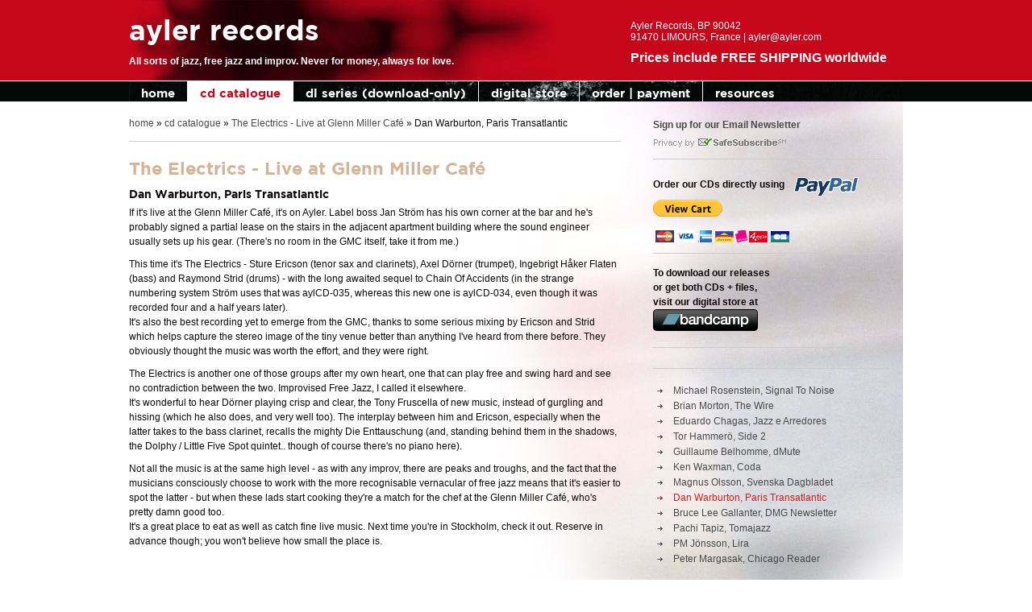

--- FILE ---
content_type: text/html; charset=UTF-8
request_url: https://ayler.com/electrics-glenn-miller-cafe-review-8.html
body_size: 10683
content:
<!DOCTYPE html>
<html>
  <head>
  <meta http-equiv="content-type" content="text/html; charset=utf-8">
  <meta name="viewport" content="width=device-width, initial-scale=1.0">
 
	  <title>Ayler Records - The Electrics - Live at Glenn Miller Café</title>
	  
	  
	  <base href="/">
	  
  	<link href="assets/templates/ar/css/cssf-base.css" rel="stylesheet" type="text/css">
	<link href="assets/templates/m/css/style.css" rel="stylesheet" type="text/css">  
	  
	  

    <script type="text/javascript">

  var _gaq = _gaq || [];
  _gaq.push(['_setAccount', 'UA-1509180-22']);
  _gaq.push(['_trackPageview']);

  (function() {
    var ga = document.createElement('script'); ga.type = 'text/javascript'; ga.async = true;
    ga.src = ('https:' == document.location.protocol ? 'https://ssl' : 'http://www') + '.google-analytics.com/ga.js';
    var s = document.getElementsByTagName('script')[0]; s.parentNode.insertBefore(ga, s);
  })();

</script>
  </head> 
 
  <body>
       <div id="hd">
         <div class="wrapper">
            <div id="head">
            <h2>ayler records</h2>
 <p><strong>All sorts of jazz, free jazz and improv. Never for money, always for love.</strong></p>
 <div class="info"><address>Ayler Records, BP 90042<br />
 91470 LIMOURS, France | ayler@ayler.com</address>
 <p class="f-left"><h4>Prices include FREE SHIPPING worldwide</h4></p>
</div>
            </div>   
            <div class="menu-h">
            <div class="menu-collapse"><span></span></div> <ul><li><a href="https://ayler.com/" title="all sorts of jazz, improv or else - hot off the press" >home</a></li>
<li class="active"><a href="/cd-catalogue.html" title="cd catalogue" >cd catalogue</a></li>
<li><a href="/digital-releases.html" title="dl series (download-only)" >dl series (download-only)</a></li>
<li><a href="http://ayler-records.bandcamp.com/" title="digital store" target="_blank">digital store</a></li>
<li><a href="/order-payment.html" title="order | payment" >order | payment</a></li>
<li class="last"><a href="/resources.html" title="resources" >resources</a></li>
</ul>
            </div>   
          </div><!-- /wrapper--> 
       </div><!-- /hd-->
       <div id="page" class="wrapper">
           
            <div class="col-wide" id="cont"><!-- #cont-->
                  <div class="h-line"><span class="B_crumbBox"><span class="B_firstCrumb"><a class="B_homeCrumb" href="/" title="Ayler Records - French label specializing in modern improvisational jazz">home</a></span>  &raquo;  <a class="B_crumb" href="/cd-catalogue.html" title="cd catalogue">cd catalogue</a>  &raquo;  <a class="B_crumb" href="/electrics-live-at-glenn-miller-cafe.html" title="Live at Glenn Miller Café">The Electrics - Live at Glenn Miller Café</a>  &raquo;  <span class="B_lastCrumb"><span class="B_currentCrumb">Dan Warburton, Paris Transatlantic</span></span></span></div>
                  <h1>The Electrics - Live at Glenn Miller Café</h1> 
                  <h2>Dan Warburton, Paris Transatlantic</h2>
<p>If it's live at the Glenn Miller Caf&eacute;, it's on Ayler. Label boss 
      Jan Str&ouml;m has his own corner at the bar and he's probably signed a 
      partial lease on the stairs in the adjacent apartment building where the 
      sound engineer usually sets up his gear. (There's no room in the GMC itself, 
      take it from me.)</p>
<p>This time it's The Electrics - Sture Ericson (tenor sax and clarinets), 
      Axel D&ouml;rner (trumpet), Ingebrigt H&aring;ker Flaten (bass) and Raymond 
      Strid (drums) - with the long awaited sequel to Chain Of Accidents (in the 
      strange numbering system Str&ouml;m uses that was aylCD-035, whereas this 
      new one is aylCD-034, even though it was recorded four and a half years 
      later). <br />
      It's also the best recording yet to emerge from the GMC, thanks to some 
      serious mixing by Ericson and Strid which helps capture the stereo image 
      of the tiny venue better than anything I've heard from there before. They 
      obviously thought the music was worth the effort, and they were right.</p>
<p>The Electrics is another one of those groups after my own heart, one that 
      can play free and swing hard and see no contradiction between the two. Improvised 
      Free Jazz, I called it elsewhere. <br />
      It's wonderful to hear D&ouml;rner playing crisp and clear, the Tony Fruscella 
      of new music, instead of gurgling and hissing (which he also does, and very 
      well too). The interplay between him and Ericson, especially when the latter 
      takes to the bass clarinet, recalls the mighty Die Enttauschung (and, standing 
      behind them in the shadows, the Dolphy / Little Five Spot quintet.. though 
      of course there's no piano here).</p>
<p>Not all the music is at the same high level - as with any improv, there 
      are peaks and troughs, and the fact that the musicians consciously choose 
      to work with the more recognisable vernacular of free jazz means that it's 
      easier to spot the latter - but when these lads start cooking they're a 
      match for the chef at the Glenn Miller Caf&eacute;, who's pretty damn good 
      too. <br />
      It's a great place to eat as well as catch fine live music. Next time you're 
      in Stockholm, check it out. Reserve in advance though; you won't believe 
      how small the place is.</p>                            
                  
               <br class="cc" />     
            </div><!-- /cont-->
            
            <div class="col-narrow" id="sbar"><!-- #sbar-->
              <div class="cont-wrap">
                <div class="h-line">
<p><a target="_blank" href="http://eepurl.com/gOk81P"><strong>Sign up for our Email Newsletter</strong></a></p>
<img src="/assets/templates/ar/i/safe_subscribe.gif" width="165" height="15" alt="safe subscribe to ayler records newsletter" />
</div>
<div class="h-line">
<p class="paypal"><strong>Order our CDs directly using</strong></p>
<form target="paypal" action="https://www.paypal.com/cgi-bin/webscr" method="post">
<input type="hidden" name="cmd" value="_s-xclick">
<input type="hidden" name="encrypted" value="-----BEGIN [base64]/Pf4a3slnbcbjuPbwh6v/buHqGijWWEmhnpvOM1Knkbh2KPL4KnhUjaI3+I7gmE6v0cNPrlhiPzjELMAkGBSsOAwIaBQAwUwYJKoZIhvcNAQcBMBQGCCqGSIb3DQMHBAiOC83IG5O7UIAw51zZRmd/[base64]/ETMS1ycjtkpkvjXZe9k+6CieLuLsPumsJ7QC1odNz3sJiCbs2wC0nLE0uLGaEtXynIgRqIddYCHx88pb5HTXv4SZeuv0Rqq4+axW9PLAAATU8w04qqjaSXgbGLP3NmohqM6bV9kZZwZLR/klDaQGo1u9uDb9lr4Yn+rBQIDAQABo4HuMIHrMB0GA1UdDgQWBBSWn3y7xm8XvVk/UtcKG+wQ1mSUazCBuwYDVR0jBIGzMIGwgBSWn3y7xm8XvVk/[base64]/zANBgkqhkiG9w0BAQUFAAOBgQCBXzpWmoBa5e9fo6ujionW1hUhPkOBakTr3YCDjbYfvJEiv/2P+IobhOGJr85+XHhN0v4gUkEDI8r2/rNk1m0GA8HKddvTjyGw/XqXa+LSTlDYkqI8OwR8GEYj4efEtcRpRYBxV8KxAW93YDWzFGvruKnnLbDAF6VR5w/[base64]/C5OiPHTu/+EJADL+lGascwDQYJKoZIhvcNAQEBBQAEgYCtfXnBppE5oyJ5o64cnVyzSwCRtkSPDMOx89oxqBuMsisR69O04mOOq1/kFW+4L8stMLBb2dk1bfRjYhCWqLm8n52hDqFU3012I2HpYt8tOznUQKYS4sg8bmD2umjHfHitiz8XdY44tXuEB7ZQveW39MWW1c86lY833EDLpgDL+w==-----END PKCS7-----
">
<input type="image" src="https://www.paypalobjects.com/WEBSCR-640-20110429-1/en_US/i/btn/btn_viewcart_SM.gif" border="0" name="submit" alt="PayPal - The safer, easier way to pay online!">
<img alt="" border="0" src="https://www.paypalobjects.com/WEBSCR-640-20110429-1/en_US/i/scr/pixel.gif" width="1" height="1">
</form>
<br />
<img src="/assets/templates/ar/i/cc.gif" width="172" height="15" alt="we accept payment by following cards" />
</div>
<div class="h-line">
	<p><strong>To download our releases <br />or get both CDs + files,<br />visit our digital store at</strong><br /><a target="_blank" href="http://ayler-records.bandcamp.com"><img src="https://s1.bcbits.com/img/buttons/bandcamp_130x27_black.png" border="0" /></a></p>
</div>
                <div class="h-line">
<!-- AddThis Button BEGIN -->
<div class="addthis_toolbox addthis_default_style">
<a class="addthis_button_preferred_1"></a>
<a class="addthis_button_preferred_2"></a>
<a class="addthis_button_preferred_3"></a>
<a class="addthis_button_preferred_4"></a>
<a class="addthis_button_compact"></a>
<a class="addthis_counter addthis_bubble_style"></a>
</div>
<script type="text/javascript" src="http://s7.addthis.com/js/250/addthis_widget.js#pubid=xa-4db54d0968f2e280"></script>
<!-- AddThis Button END -->
</div>
                
                <div class="menu-v">
	<ul>
		
	</ul>
</div> 
                <div class="menu-v">
<!-- <ul><li><a href="/electrics-glenn-miller-cafe-review-1.html" title="The Electrics - Live at Glenn Miller Café" >Michael Rosenstein, Signal To Noise</a></li>
<li><a href="/electrics-glenn-miller-cafe-review-2.html" title="The Electrics - Live at Glenn Miller Café" >Brian Morton, The Wire</a></li>
<li><a href="/electrics-glenn-miller-cafe-review-3.html" title="The Electrics - Live at Glenn Miller Café" >Eduardo Chagas, Jazz e Arredores</a></li>
<li><a href="/electrics-glenn-miller-cafe-review-4.html" title="The Electrics - Live at Glenn Miller Café" >Tor Hammerö, Side 2</a></li>
<li><a href="/electrics-glenn-miller-cafe-review-5.html" title="The Electrics - Live at Glenn Miller Café" >Guillaume Belhomme, dMute</a></li>
<li><a href="/electrics-glenn-miller-cafe-review-6.html" title="The Electrics - Live at Glenn Miller Café" >Ken Waxman, Coda</a></li>
<li><a href="/electrics-glenn-miller-cafe-review-7.html" title="The Electrics - Live at Glenn Miller Café" >Magnus Olsson, Svenska Dagbladet</a></li>
<li class="active"><a href="/electrics-glenn-miller-cafe-review-8.html" title="The Electrics - Live at Glenn Miller Café" >Dan Warburton, Paris Transatlantic</a></li>
<li><a href="/electrics-glenn-miller-cafe-review-9.html" title="The Electrics - Live at Glenn Miller Café" >Bruce Lee Gallanter, DMG Newsletter</a></li>
<li><a href="/electrics-glenn-miller-cafe-review-10.html" title="The Electrics - Live at Glenn Miller Café" >Pachi Tapiz, Tomajazz</a></li>
<li><a href="/electrics-glenn-miller-cafe-review-11.html" title="The Electrics - Live at Glenn Miller Café" >PM Jönsson, Lira</a></li>
<li class="last"><a href="/electrics-glenn-miller-cafe-review-12.html" title="The Electrics - Live at Glenn Miller Café" >Peter Margasak, Chicago Reader</a></li>
</ul> -->
<ul><li><a href="/electrics-glenn-miller-cafe-review-1.html" title="The Electrics - Live at Glenn Miller Café" >Michael Rosenstein, Signal To Noise</a></li>
<li><a href="/electrics-glenn-miller-cafe-review-2.html" title="The Electrics - Live at Glenn Miller Café" >Brian Morton, The Wire</a></li>
<li><a href="/electrics-glenn-miller-cafe-review-3.html" title="The Electrics - Live at Glenn Miller Café" >Eduardo Chagas, Jazz e Arredores</a></li>
<li><a href="/electrics-glenn-miller-cafe-review-4.html" title="The Electrics - Live at Glenn Miller Café" >Tor Hammerö, Side 2</a></li>
<li><a href="/electrics-glenn-miller-cafe-review-5.html" title="The Electrics - Live at Glenn Miller Café" >Guillaume Belhomme, dMute</a></li>
<li><a href="/electrics-glenn-miller-cafe-review-6.html" title="The Electrics - Live at Glenn Miller Café" >Ken Waxman, Coda</a></li>
<li><a href="/electrics-glenn-miller-cafe-review-7.html" title="The Electrics - Live at Glenn Miller Café" >Magnus Olsson, Svenska Dagbladet</a></li>
<li class="active"><a href="/electrics-glenn-miller-cafe-review-8.html" title="The Electrics - Live at Glenn Miller Café" >Dan Warburton, Paris Transatlantic</a></li>
<li><a href="/electrics-glenn-miller-cafe-review-9.html" title="The Electrics - Live at Glenn Miller Café" >Bruce Lee Gallanter, DMG Newsletter</a></li>
<li><a href="/electrics-glenn-miller-cafe-review-10.html" title="The Electrics - Live at Glenn Miller Café" >Pachi Tapiz, Tomajazz</a></li>
<li><a href="/electrics-glenn-miller-cafe-review-11.html" title="The Electrics - Live at Glenn Miller Café" >PM Jönsson, Lira</a></li>
<li class="last"><a href="/electrics-glenn-miller-cafe-review-12.html" title="The Electrics - Live at Glenn Miller Café" >Peter Margasak, Chicago Reader</a></li>
</ul>
<!--  <ul><li><a href="https://ayler.com/" title="all sorts of jazz, improv or else - hot off the press" >home</a></li>
<li class="active"><a href="/cd-catalogue.html" title="cd catalogue" >cd catalogue</a><ul><li><a href="/marc-ducret-ici.html" title="ICI" >Marc Ducret - ICI</a></li>
<li><a href="/scott-fields-ensemble-songs-of-steve-dalachinsky.html" title="Songs of Steve Dalachinsky" >Scott Fields - Songs of Steve Dalachinsky</a></li>
<li><a href="/akchote-deschepper-mmxxivad.html" title="MMXXIV AD" >N. Akchoté &amp; P. Deschepper - MMXXIV AD</a></li>
<li><a href="/noel-akchote-loving-highsmith.html" title="Loving Highsmith" >Noël Akchoté - Loving Highsmith</a></li>
<li><a href="/didier-lasserre-silence-was-pleased.html" title="Silence was pleased" >Didier Lasserre - Silence was pleased</a></li>
<li><a href="/lila-bazooka-arashiyama.html" title="Arashiyama" >Lila Bazooka - Arashiyama</a></li>
<li><a href="/cecile-cappozzo-quintet-hymne-dautomne.html" title="Hymne d'automne" >Cécile Cappozzo Quintet - Hymne d'automne</a></li>
<li><a href="/satoko-fujii-otomo-yoshihide-perpetual-motion.html" title="Perpetual Motion" >S. Fujii &amp; Otomo Y. - Perpetual Motion</a></li>
<li><a href="/derviche-murs-absurdes.html" title="Murs Absurdes" >Derviche - Murs Absurdes</a></li>
<li><a href="/boiron-chevillon-gastard-la.html" title="Là" >Boiron/Chevillon/Gastard - Là</a></li>
<li><a href="/dennis-gonzalez-ataraxia-trio-nights-enter.html" title="Nights Enter" >Dennis González Ataraxia Trio - Nights Enter</a></li>
<li><a href="/charles-jauniaux-mariage-lamour.html" title="L'amour" >Charles, Jauniaux &amp; Mariage - L'amour</a></li>
<li><a href="/golden-retrieval-departementale-985.html" title="Départementale 985" >Golden Retrieval - Départementale 985</a></li>
<li><a href="/joelle-leandre-at-souillac-en-jazz.html" title="At Souillac en Jazz" >Joëlle Léandre - At Souillac en Jazz</a></li>
<li><a href="/eric-brochard-fabrice-favriou-derviche.html" title="Derviche" >Brochard &amp; Favriou - Derviche</a></li>
<li><a href="/cappozzo-lazro-nick-souchal-neigen.html" title="Neigen" >Cappozzo/Lazro/Nick/Souchal - Neigen</a></li>
<li><a href="/sylvaine-helary-glowing-life.html" title="Glowing Life" >Sylvaine Hélary - Glowing Life</a></li>
<li><a href="/frederick-galiay-time-elleipsis.html" title="Time Elleipsis" >Frederick Galiay - Time Elleipsis</a></li>
<li><a href="/pinkish-black-yells-at-eels-vanishing-light-in-the-tunnel-of-dreams.html" title="Vanishing Light in the Tunnel of Dreams" >Yells At Eels + Pinkish Black</a></li>
<li><a href="/killing-spree-boko-boko-tour.html" title="Boko Boko Tour" >Killing Spree - Boko Boko Tour</a></li>
<li><a href="/scott-fields-ensemble-barclay.html" title="Barclay" >Scott Fields Ensemble - Barclay</a></li>
<li><a href="/ikui-doki.html" title="Ikui Doki" >Ikui Doki</a></li>
<li><a href="/sub-rosa.html" title="Sub rosa" >Cécile Cappozzo Trio - Sub rosa</a></li>
<li><a href="/joelle-leandre-marc-ducret-chez-helene.html" title="Chez Hélène" >Joëlle Léandre &amp; Marc Ducret - Chez Hélène</a></li>
<li><a href="/david-chevallier-valentin-ceccaldi-zebres.html" title="Zèbres" >David Chevallier &amp; Valentin Ceccaldi - Zèbres</a></li>
<li><a href="/christophe-monniot-jericho-sinfonia.html" title="Jericho Sinfonia" >Christophe Monniot - Jericho Sinfonia</a></li>
<li><a href="/peter-bruun-all-too-human-vernacular-avantgarde.html" title="Vernacular Avant-garde" >Peter Bruun's ATH - Vernacular Avant-garde</a></li>
<li><a href="/lazro-cappozzo-lasserre-gardens.html" title="Garden(s)" >Lazro/Cappozzo/Lasserre - Garden(s)</a></li>
<li><a href="/grimal-duboc-ceccaldi-bambu.html" title="Bambú" >Grimal/Duboc/Ceccaldi - Bambú</a></li>
<li><a href="/michel-blanc-le-miroir-des-ondes.html" title="Le Miroir des Ondes" >Michel Blanc - Le Miroir des Ondes</a></li>
<li><a href="/joelle-leandre-can-you-hear-me-2015-re-creation.html" title="Can You Hear Me? (2015 re-creation)" >Joëlle Léandre - Can You Hear Me?</a></li>
<li><a href="/never-mind-the-future.html" title="Never Mind the Future" >Sarah Murcia - Never Mind the Future</a></li>
<li><a href="/marc-ducret-metatonal.html" title="Métatonal" >Marc Ducret Trio+3 - Métatonal</a></li>
<li><a href="/quatuor-machaut.html" title="Quatuor Machaut" >Quatuor Machaut</a></li>
<li><a href="/sylvaine-helary-spring-roll-printemps.html" title="Spring Roll | Printemps" >Sylvaine Hélary - Spring Roll | Printemps</a></li>
<li><a href="/metzger-daniel-galichet-killing-spree.html" title="Killing Spree" >Killing Spree</a></li>
<li><a href="/alexandra-grimal-giovanni-di-domenico-chergui.html" title="Chergui" >Alexandra Grimal &amp; Giovanni di Domenico - Chergui, solos &amp; duets</a></li>
<li><a href="/marc-ducret-tower-bridge.html" title="Tower-Bridge" >Marc Ducret - Tower-Bridge</a></li>
<li><a href="/chennebault-ceccaldi-negro-ceccaldi-la-scala.html" title="La Scala" >T. Ceccaldi, R. Negro, V. Ceccaldi &amp; A. Chennebault - La Scala</a></li>
<li><a href="/joelle-leandre-pascal-contet-3.html" title="3" >Joëlle Léandre &amp; Pascal Contet - 3</a></li>
<li><a href="/theo-ceccaldi-trio-joelle-leandre-can-you-smile.html" title="Can You Smile?" >Théo Ceccaldi Trio+1 - Can You Smile?</a></li>
<li><a href="/scott-fields-jeffrey-lependorf-everything-is-in-the-instructions.html" title="Everything is in the instructions" >Scott Fields &amp; Jeffrey Lependorf - Everything is in the instructions</a></li>
<li><a href="/humanization-4tet-live-in-madison.html" title="Live in Madison" >Humanization 4tet - Live in Madison</a></li>
<li><a href="/dennis-gonzalez-colorado-at-clinton.html" title="Colorado at Clinton" >Dennis González - Colorado at Clinton</a></li>
<li><a href="/matthieu-metzger-selfcooking.html" title="SelfCooking" >Matthieu Metzger - SelfCooking</a></li>
<li><a href="/cappozzo-keller-air-prints.html" title="Air Prints" >J.L. Cappozzo &amp; G. Keller - Air Prints</a></li>
<li><a href="/francois-cotinaud-klangfarben-ensemble-monologue-de-schoenberg.html" title="Monologue de Schönberg" >François Cotinaud's Klangfarben Ensemble - Monologue de Schönberg</a></li>
<li><a href="/sleeping-in-vilna-why-waste-time.html" title="Why Waste Time" >Sleeping in Vilna - Why Waste Time</a></li>
<li><a href="/theo-ceccaldi-trio-carrousel.html" title="Carrousel" >Théo Ceccaldi Trio - Carrousel</a></li>
<li><a href="/akchote-foussat-turner-acid-rain.html" title="Acid Rain" >Akchoté/Foussat/Turner - Acid Rain</a></li>
<li><a href="/alexandra-grimal-andromeda.html" title="Andromeda" >Alexandra Grimal - Andromeda</a></li>
<li><a href="/barno-grip-lasserre-cant-stop-snusing.html" title="Can't Stop Snusing" >Barnö/Grip/Lasserre - Can't Stop Snusing</a></li>
<li><a href="/dennis-gonzalez-resurrection-and-life.html" title="Resurrection and Life" >Dennis González - Resurrection and Life</a></li>
<li><a href="/stone-quartet-live-at-vision-festival.html" title="Live at Vision Festival" >Stone Quartet - Live at Vision Festival</a></li>
<li><a href="/daunik-lazro-some-other-zongs.html" title="Some Other Zongs" >Daunik Lazro - Some Other Zongs</a></li>
<li><a href="/szilard-mezei-innen.html" title="Innen" >Szilárd Mezei Wind Quartet - Innen</a></li>
<li><a href="/marc-ducret-tower-vol-4.html" title="Tower, vol.4" >Marc Ducret - Tower, vol.4</a></li>
<li><a href="/marc-ducret-tower-vol-3.html" title="Tower, vol.3" >Marc Ducret - Tower, vol.3</a></li>
<li><a href="/marc-ducret-tower-vol-2.html" title="Tower, vol.2" >Marc Ducret - Tower, vol.2</a></li>
<li><a href="/marc-ducret-tower-vol-1.html" title="Tower, vol.1" >Marc Ducret - Tower, vol.1</a></li>
<li><a href="/dennis-gonzalez-cape-of-storms.html" title="Cape of Storms" >Dennis González - Cape of Storms</a></li>
<li><a href="/humanization-4tet-electricity.html" title="Electricity" >Humanization 4tet - Electricity</a></li>
<li><a href="/foltz-turner-carrothers-to-the-moon.html" title="To the Moon" >Foltz, Turner &amp; Carrothers - To the Moon</a></li>
<li><a href="/flow-trio-set-theory-live-at-the-stone.html" title="Set Theory, Live at the Stone " >Flow Trio - Set Theory, Live at the Stone </a></li>
<li><a href="/francois-carrier-entrance-3.html" title="Entrance 3" >François Carrier Trio+1 - Entrance 3</a></li>
<li><a href="/zed-trio-lost-transitions.html" title="Lost Transitions" >Zed Trio - Lost Transitions</a></li>
<li><a href="/benjamin-duboc-primare-cantus.html" title="Primare Cantus" >Benjamin Duboc - Primare Cantus</a></li>
<li><a href="/nuts-symphony-for-old-and-new-dimensions.html" title="Symphony for Old and New Dimensions" >Nuts - Symphony for Old and New Dimensions</a></li>
<li><a href="/leandre-houle-strid-last-seen-headed.html" title="Last Seen Headed, Live at Sons d'Hiver" >Léandre, Houle &amp; Strid - Last Seen Headed</a></li>
<li><a href="/dennis-gonzalez-the-great-bydgoszcz-concert.html" title="The Great Bydgoszcz Concert" >Dennis González - The Great Bydgoszcz Concert</a></li>
<li><a href="/oleary-friisnielsen-pasborg-stoj.html" title="Støj" >O'Leary, Pasborg &amp; Friis-Nielsen - Støj</a></li>
<li><a href="/free-unfold-trio-ballades.html" title="Ballades" >Free Unfold Trio - Ballades</a></li>
<li><a href="/correction-two-nights-in-april.html" title="Two Nights in April" >Correction - Two Nights in April</a></li>
<li><a href="/barno-grip-lasserre-snus.html" title="Snus" >Niklas Barnö, Joel Grip &amp; Didier Lasserre - Snus</a></li>
<li><a href="/zinman-cook-double-action.html" title="Double Action" >Eric Zinman &amp; Laurence Cook - Double Action</a></li>
<li><a href="/abdelhai-bennani-trio-there-starts-the-future.html" title="There Starts the Future" >Abdelhaï Bennani Trio - There Starts the Future</a></li>
<li><a href="/gyldene-trion-live-at-glenn-miller-cafe.html" title="Live at Glenn Miller Café" >Gyldene Trion - Live at Glenn Miller Café</a></li>
<li><a href="/by-any-means-live-at-crescendo.html" title="Live at Crescendo" >By Any Means - Live at Crescendo</a></li>
<li><a href="/stephen-gauci-live-at-glenn-miller-cafe.html" title="Live at Glenn Miller Café, parts 1 &amp; 2 " >Stephen Gauci - Live at Glenn Miller Café</a></li>
<li><a href="/beatkapell-the-ahus-concert.html" title="The Åhus Concert " >Niels Jørgen Steen - The Åhus Concert </a></li>
<li><a href="/exploding-customer-at-your-service.html" title="At Your Service" >Exploding Customer - At Your Service</a></li>
<li><a href="/the-fish-live-at-olympic-cafe.html" title="Live at Olympic Café &amp; Jazz à Mulhouse" >The Fish - Olympic Café &amp; Jazz à Mulhouse</a></li>
<li><a href="/firehouse-live-at-glenn-miller-cafe.html" title="Live at Glenn Miller Café" >Firehouse - Live at Glenn Miller Café</a></li>
<li><a href="/bayashi-help-is-on-its-way.html" title="Help is on its Way" >Bayashi - Help is on its Way</a></li>
<li><a href="/anderson-bankhead-great-vision-concert.html" title="The Great Vision Concert" >Fred Anderson - The Great Vision Concert</a></li>
<li><a href="/dynamic-duo-remember-trane-and-bird.html" title="Remember Trane and Bird " >The Dynamic Duo - Remember Trane and Bird </a></li>
<li><a href="/mongezi-feza-free-jam.html" title="Free Jam" >Mongezi Feza - Free Jam</a></li>
<li><a href="/jemeel-moondoc-tentet-live-at-vision-festival.html" title="Live at the Vision Festival" >Jemeel Moondoc Tentet - Live at Vision Festival</a></li>
<li><a href="/william-parker-trio-and-william-danced.html" title="... and William Danced" >William Parker Trio - ... and William Danced</a></li>
<li><a href="/jimmy-lyons-the-box-set.html" title="The Box Set" >Jimmy Lyons - The Box Set</a></li>
<li><a href="/electrics-chain-of-accidents.html" title="Chain of Accidents" >The Electrics - Chain of Accidents</a></li>
<li class="active"><a href="/electrics-live-at-glenn-miller-cafe.html" title="Live at Glenn Miller Café" >The Electrics - Live at Glenn Miller Café</a></li>
<li><a href="/per-henrik-wallin-stockholm-tapes.html" title="The Stockholm Tapes" >Per Henrik Wallin - The Stockholm Tapes</a></li>
<li><a href="/exploding-customer-tampere-jazz-happening.html" title="At Tampere Jazz Happening" >Exploding Customer - Tampere Jazz Happening</a></li>
<li><a href="/exploding-customer-live-at-glenn-miller-cafe.html" title="Live at Glenn Miller Café" >Exploding Customer - Live at Glenn Miller Café</a></li>
<li><a href="/henry-grimes-kerava-jazz-festival.html" title="Live at the Kerava Jazz Festival" >Henry Grimes Trio - Live at Kerava Jazz Festival</a></li>
<li><a href="/jemeel-moondoc-trio-live-at-glenn-miller-cafe.html" title="Live at Glenn Miller Café" >Jemeel Moondoc Trio - Live at GMC</a></li>
<li><a href="/assif-tsahar-hamid-drake-soul-bodies-vol-2.html" title="Soul Bodies, vol.2" >Assif Tsahar &amp; Hamid Drake - Soul Bodies, vol.2</a></li>
<li><a href="/assif-tsahar-hamid-drake-soul-bodies-vol-1.html" title="Soul Bodies, vol.1" >Assif Tsahar &amp; Hamid Drake - Soul Bodies, vol.1</a></li>
<li><a href="/bengt-frippe-nordstrom-the-environmental-control-office.html" title="The Environmental Control Office" >Frippe - The Environmental Control Office</a></li>
<li><a href="/surd-live-at-glenn-miller-cafe.html" title="Live at Glenn Miller Café" >SURD - Live at Glenn Miller Café</a></li>
<li><a href="/anders-gahnold-flowers-for-johnny.html" title="Flowers for Johnny" >Anders Gahnold Trio - Flowers for Johnny</a></li>
<li><a href="/charles-gayle-live-at-glenn-miller-cafe.html" title="Live at Glenn Miller Café" >Charles Gayle Trio - Live at GMC</a></li>
<li><a href="/lars-goran-ulander-live-at-glenn-miller-cafe.html" title="Live at Glenn Miller Café" >Lars-Göran Ulander Trio - Live at GMC</a></li>
<li><a href="/janson-kullhammar-nilssen-love-live-at-glenn-miller-cafe.html" title="Live at Glenn Miller Café" >Janson/Kullhammar/Nielsen-Love - Live at GMC</a></li>
<li><a href="/return-of-the-new-thing-traque.html" title="Traque" >Return Of The New Thing - Traque</a></li>
<li><a href="/exuberance-live-at-vision-festival.html" title="Live at Vision Festival" >Exuberance - Live at Vision Festival</a></li>
<li><a href="/john-stevens-live-at-the-plough.html" title="Live at The Plough" >John Stevens Trio - Live at The Plough</a></li>
<li><a href="/michael-marcus-trio-ithem.html" title="Ithem" >Michael Marcus Trio - Ithem</a></li>
<li><a href="/brotzmann-uuskyla-friisnielsen-live-at-nefertiti.html" title="Live at Nefertiti" >Peter Brötzmann - Live at Nefertiti</a></li>
<li><a href="/arthur-doyle-sunny-murray-live-at-glenn-miller-cafe.html" title="At Glenn Miller Café" >Arthur Doyle &amp; Sunny Murray - Live at GMC</a></li>
<li class="last"><a href="/noah-howard-live-at-the-unity-temple.html" title="Live at the Unity Temple" >Noah Howard - Live at the Unity Temple</a></li>
</ul></li>
<li><a href="/digital-releases.html" title="dl series (download-only)" >dl series (download-only)</a></li>
<li><a href="http://ayler-records.bandcamp.com/" title="digital store" target="_blank">digital store</a></li>
<li><a href="/order-payment.html" title="order | payment" >order | payment</a></li>
<li class="last"><a href="/resources.html" title="resources" >resources</a></li>
</ul>  -->
</div>               
              </div>  
            </div><!-- /#sbar-->
            <br class="cc" />
         </div><!-- /#page-->
         <div id="footer">
         <div class="wrapper">
            <div class="menu-h">
            <div class="menu-collapse"><span></span></div> <ul><li><a href="https://ayler.com/" title="all sorts of jazz, improv or else - hot off the press" >home</a></li>
<li class="active"><a href="/cd-catalogue.html" title="cd catalogue" >cd catalogue</a></li>
<li><a href="/digital-releases.html" title="dl series (download-only)" >dl series (download-only)</a></li>
<li><a href="http://ayler-records.bandcamp.com/" title="digital store" target="_blank">digital store</a></li>
<li><a href="/order-payment.html" title="order | payment" >order | payment</a></li>
<li class="last"><a href="/resources.html" title="resources" >resources</a></li>
</ul>
            </div>
            <span id="f-text">Ayler Records &copy; 2011 <br /> 
<a href="http://design4music.org/web-design-proposal.html" title="web design services for jazz musicians and labels">website by design4music.org</a></span>
                      
          </div><!-- /wrapper--> 
       </div><!-- /hd-->
                      

  </body>
</html>

--- FILE ---
content_type: text/css; charset=utf-8
request_url: https://ayler.com/assets/templates/ar/css/cssf-base.css
body_size: 1713
content:
/*	CSS-Framework

	Version		: 0.3.1
	Author		: Aleksej Romanovskij (http://css-framework.ru)
	License		: Creative Commons Attribution 3.0 Unported License (http://creativecommons.org/licenses/by/3.0/)

------------------------------ */
		
/* Utilites
------------------------------ */

* { margin: 0; padding: 0; }

/* border:1px solid red; */

*:focus { outline: none; }
.hidden { display: none; }
.show { display: block!important; }
.no-margin { margin: 0!important; }
.no-padding { padding: 0!important; }
.no-bg { background: none!important; }
.no-border, a img { border: none; }
.container:after, .columns:after { content: "."; display: block; height: 0; clear: both; visibility: hidden; }
.img-repl { text-indent: -9999px; overflow: hidden; display: block; }
.cc { clear: both; }
ul li { list-style: none; }

/* Fonts
30------------------------------ */
@font-face {
font-family: 'Gotham-Black';
src: url('Gotham-Black.otf');
src: local('Gotham-Black'), url('Gotham-Black.ttf') format('truetype'); } 

@font-face {
font-family: 'Gotham-Bold';
src: url('Gotham-Bold.otf');
src: local('Gotham-Bold'), url('Gotham-Bold.ttf') format('truetype'); } 

@font-face {
font-family: 'Gotham-Medium';
src: url('Gotham-Medium.otf');
src: local('Gotham-Medium'), url('Gotham-Medium.ttf') format('truetype'); } 

 
/* Main styles
------------------------------ */

html { height: 100%; color: #0f090b; background: #fff; font: 12px Arial,Helvetica,sans-serif; }
body { height: auto !important; height: 100%; min-height: 100%; } /* body height 100% */

a { color: #4a4a4a; text-decoration:none; }
a:visited {  }
a:hover { color: #8c8b8b; text-decoration:none; }
a:active {  }

.sbar a { color: #FF4931; }
.sbar a:hover { /*color: #FF4931*/; text-decoration:underline; }

/* Layout elements amd content blocks
------------------------------ */
.wrapper { margin: 0 auto; width: 960px; }
#hd { background: #fff url(../i/hd_bg.gif) left top repeat-x; }
#page { background: #fff url(../i/page_bg.jpg) right top no-repeat; }
#head { position: relative; background: #c6061b url(../i/hd_bg.jpg) left top no-repeat; height:100px; color: #fff; }

.col-narrow { width: 350px; float: right;}
.col-wide { width: 610px; float: left; padding-top: 20px; }


#sbar {  }
#cont {  }

.cont-wrap { padding: 20px 20px 20px 40px; }
#footer { clear:both; position:relative; width:100%; height:50px; margin-top: 1px; border-top: 5px solid #481205; background: #030907; }

/* Horizontal Menu
------------------------------ */
.menu-h { background: #030907 url(../i/nav.jpg); height: 25px; overflow: hidden; border-top: 1px solid #fff; }
.menu-h li { float: left; font-size: 15px; border-left: 1px solid #fff; }

.menu-h li:first-child { border:0;}
.menu-h a { text-decoration: none; display: block; color: #fff; font-family: Gotham-Bold, Arial, sans-serif; padding: 6px 15px; }
.menu-h a:hover,
.menu-h a:active,
.menu-h .active a { color: #c6061b; background: #fff; }
.menu-h .active a { cursor: text; }

#footer .menu-h { background: none; border: none; }
#footer .menu-h li { font-size: 12px; border-left: 1px solid #252b2b; }

#footer .menu-h a:hover,
#footer .menu-h a:active,
#footer .menu-h .active a { color: #ccc; background: #252B2B; }

/* Vertical Menu
------------------------------ */
.menu-v { margin: 0 0 20px; }
.menu-v a { padding: 0 0 5px 25px; background: url("../i/arrows.png") no-repeat 5px 5px transparent; display:block; }
.menu-v a:hover,
.menu-v .active a { background-position: 5px -33px; color: #c6231b; }

/* Styles for text
------------------------------ */
#head h2 { font: bold 35px/54px Gotham-Bold, Arial, sans-serif; color: #fff; padding: 10px 0 0; }
#head .info { position: absolute; top: 25px; right: 20px; }
#head address { margin-bottom: 10px; font-style: normal; }

h1, h2, h3 { font: 22px Gotham-Bold, Arial, sans-serif; margin: 0 0 10px; }
h1         { color: #d4b59a/*cfbea0*/; }
h2, h3     { font-size: 14px; margin: 0 0 5px;}
h3         { background: transparent url(../i/arrow-hd.png) 0 6px no-repeat; color: #c6231b; padding-left: 8px; }
h4         { font-size: 16px; color: #FFFFFF; }


.col-narrow p, 
.col-wide p { margin: 0 0 10px; line-height: 18px; }
.rec-info   { display: block; margin: 0 0 10px; }
.rec-info p { display: inline; }

p.date      { margin: -25px 0 30px; float: right; font-style: italic; }

#f-text  { color: #fff; float: right; font-size: 10px; margin: -25px 0 0; }
.small   { font: 12px/15px Arial, Helvetica, sans-serif; }
.h-line  { border-bottom: 1px solid #ccc; margin: 0 0 20px; padding: 0 0 15px; }
#sbar .h-line   { margin: 0 0 15px; padding: 0 0 10px; }
#sbar .h-line p { margin: 0 0 5px; }
.klicktrack     { background: transparent url(../i/klicktrack.gif) 0 2px no-repeat; padding-left: 20px; }
.klicktrack a   { color: #c6231b; border-bottom: 1px dotted;}
p.paypal { background: url("../i/paypal-logo.gif") no-repeat scroll 175px top transparent; padding: 7px 0 5px; }
.s-txt   { font-size: 10px; color: #4a4a4a; }
ul.music { margin-top: 15px; }

.b-track-list p { line-height: 22px; }
.b-track-list a { overflow:hidden; height: 16px; padding-left:16px; background: #fff url(/assets/templates/ar/i/audio.gif) no-repeat 0 1px;}
.b-track-list a:hover, .b-track-list .played { background-position: 0 -19px; color: #c6231b; }
.b-track-list .loading { background: #fff url(/assets/templates/ar/i/ajax-loader.gif) no-repeat 0 0!important;}

/* Catalog item
------------------------------ */

.b-cat-item,
.b-cat-item-brief { float: left; width: 295px; overflow:hidden; margin: 0 10px 0 0; }
.b-cat-item       { height: 135px; }
.b-cat-item-brief { width: 140px; height: 180px; }
.b-feat-item      { display:block; }
.b-feat-item img  { padding: 0 15px 0 0; }
.b-cat-img        { float: left; }
.b-cat-txt,
.col-wide .b-cat-txt p  { float: right; color: #0f090b; font-size: 12px; line-height: 15px; width: 180px; }
.cat-item-number  { color: #C6231B; margin: 0 0 5px;}
.cat-item-band    { font-weight:bold;}
.cat-item-title   { font-weight: bold; }
.cat-item-lineup  { }

.b-feat-cont      { float: right; width: 365px; }
/* Text align, float
------------------------------ */

.a-left { text-align: left; }
.a-center { text-align: center; }
.a-right { text-align: right; }

.f-left { float: left; }
.f-right { float: right; } 

/*	Tables
------------------------------ */

table { border-collapse: collapse; width: 100%; }
table th, table td { border: 1px solid #ccc; padding: 2px 3px; vertical-align: top; }
table th { background: #f4f4f4; }
table td {  }


/* Images
------------------------------ */

#head img { margin-top: 5px; }
.sbar img { border: 5px solid #F1EBEB; }
.col-wide .cont-img { padding: 5px; border: 1px solid #B4B4B4; margin: 0; }

.b-img img { padding:2px; border: 1px solid #ccccc9;}
.content .hw-item img { padding: 0!important; border: 6px solid #002446!important; margin-top: .4em; }
.content img.null-image { padding: 0!important; border: none!important; margin: 0!important; }
img.f-left { margin-right: 1em; }
img.f-right { margin-left: 1em; }